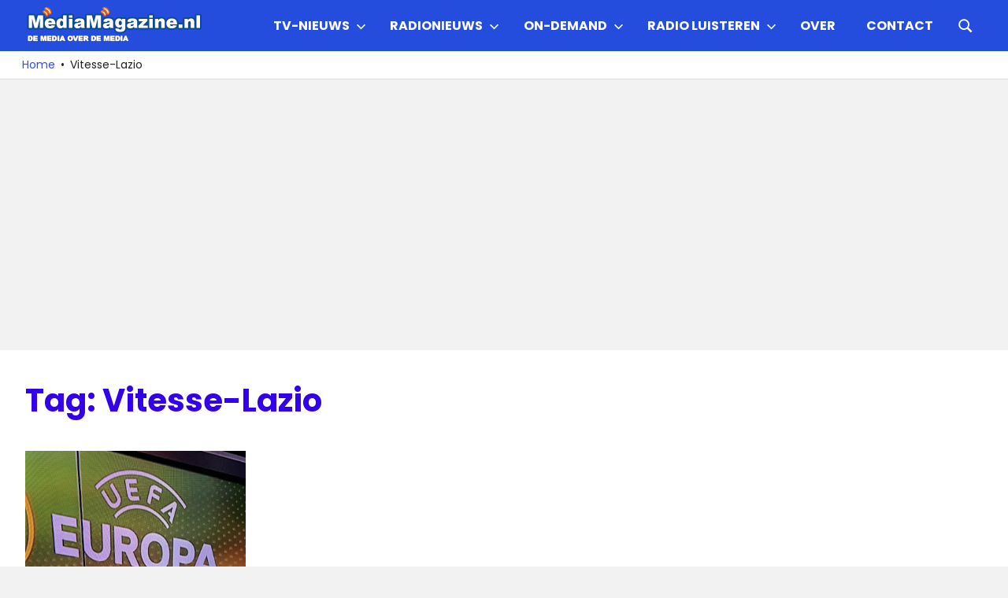

--- FILE ---
content_type: text/html; charset=utf-8
request_url: https://www.google.com/recaptcha/api2/aframe
body_size: 249
content:
<!DOCTYPE HTML><html><head><meta http-equiv="content-type" content="text/html; charset=UTF-8"></head><body><script nonce="FDIfaka_GVLeZP2hJrcpAg">/** Anti-fraud and anti-abuse applications only. See google.com/recaptcha */ try{var clients={'sodar':'https://pagead2.googlesyndication.com/pagead/sodar?'};window.addEventListener("message",function(a){try{if(a.source===window.parent){var b=JSON.parse(a.data);var c=clients[b['id']];if(c){var d=document.createElement('img');d.src=c+b['params']+'&rc='+(localStorage.getItem("rc::a")?sessionStorage.getItem("rc::b"):"");window.document.body.appendChild(d);sessionStorage.setItem("rc::e",parseInt(sessionStorage.getItem("rc::e")||0)+1);localStorage.setItem("rc::h",'1769782225174');}}}catch(b){}});window.parent.postMessage("_grecaptcha_ready", "*");}catch(b){}</script></body></html>